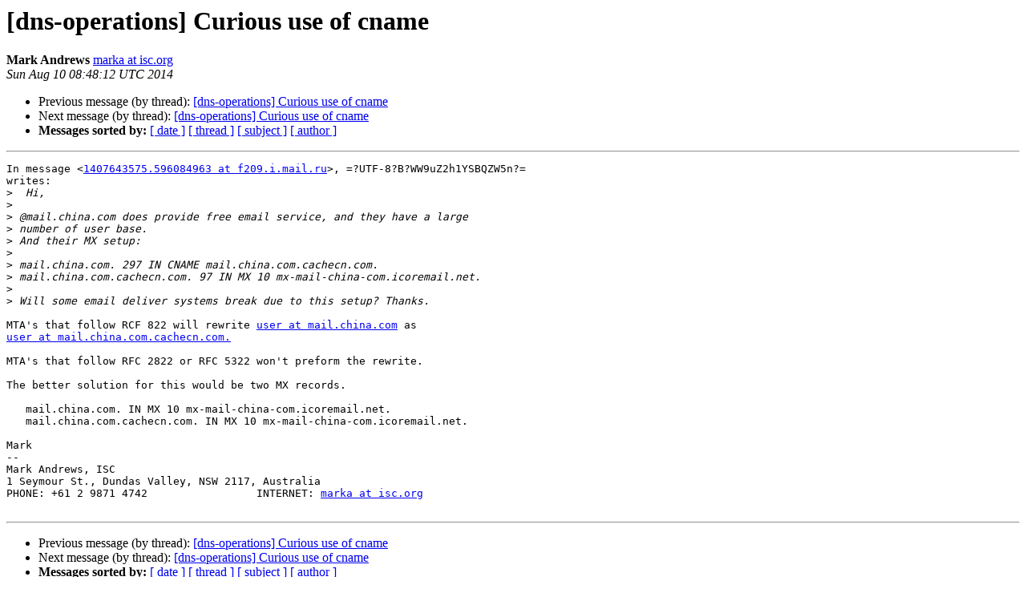

--- FILE ---
content_type: text/html
request_url: https://lists.dns-oarc.net/pipermail/dns-operations/2014-August/012029.html
body_size: 1353
content:
<!DOCTYPE HTML PUBLIC "-//W3C//DTD HTML 4.01 Transitional//EN">
<HTML>
 <HEAD>
   <TITLE> [dns-operations] Curious use of cname
   </TITLE>
   <LINK REL="Index" HREF="index.html" >
   <LINK REL="made" HREF="mailto:dns-operations%40lists.dns-oarc.net?Subject=Re%3A%20%5Bdns-operations%5D%20%3D%3Futf-8%3Fq%3FCurious_use_of_cname%3F%3D&In-Reply-To=%3C20140810084812.8D4501CA9ABC%40rock.dv.isc.org%3E">
   <META NAME="robots" CONTENT="index,nofollow">
   <style type="text/css">
       pre {
           white-space: pre-wrap;       /* css-2.1, curent FF, Opera, Safari */
           }
   </style>
   <META http-equiv="Content-Type" content="text/html; charset=us-ascii">
   <LINK REL="Previous"  HREF="012028.html">
   <LINK REL="Next"  HREF="012031.html">
 </HEAD>
 <BODY BGCOLOR="#ffffff">
   <H1>[dns-operations] Curious use of cname</H1>
    <B>Mark Andrews</B> 
    <A HREF="mailto:dns-operations%40lists.dns-oarc.net?Subject=Re%3A%20%5Bdns-operations%5D%20%3D%3Futf-8%3Fq%3FCurious_use_of_cname%3F%3D&In-Reply-To=%3C20140810084812.8D4501CA9ABC%40rock.dv.isc.org%3E"
       TITLE="[dns-operations] Curious use of cname">marka at isc.org
       </A><BR>
    <I>Sun Aug 10 08:48:12 UTC 2014</I>
    <P><UL>
        <LI>Previous message (by thread): <A HREF="012028.html">[dns-operations] Curious use of cname
</A></li>
        <LI>Next message (by thread): <A HREF="012031.html">[dns-operations] Curious use of cname
</A></li>
         <LI> <B>Messages sorted by:</B> 
              <a href="date.html#12029">[ date ]</a>
              <a href="thread.html#12029">[ thread ]</a>
              <a href="subject.html#12029">[ subject ]</a>
              <a href="author.html#12029">[ author ]</a>
         </LI>
       </UL>
    <HR>  
<!--beginarticle-->
<PRE>
In message &lt;<A HREF="https://lists.dns-oarc.net/mailman/listinfo/dns-operations">1407643575.596084963 at f209.i.mail.ru</A>&gt;, =?UTF-8?B?WW9uZ2h1YSBQZW5n?= 
writes:
&gt;<i>  Hi,
</I>&gt;<i> 
</I>&gt;<i> @mail.china.com does provide free email service, and they have a large 
</I>&gt;<i> number of user base.
</I>&gt;<i> And their MX setup:
</I>&gt;<i> 
</I>&gt;<i> mail.china.com. 297 IN CNAME mail.china.com.cachecn.com.
</I>&gt;<i> mail.china.com.cachecn.com. 97 IN MX 10 mx-mail-china-com.icoremail.net.
</I>&gt;<i> 
</I>&gt;<i> Will some email deliver systems break due to this setup? Thanks.
</I>
MTA's that follow RCF 822 will rewrite <A HREF="https://lists.dns-oarc.net/mailman/listinfo/dns-operations">user at mail.china.com</A> as
<A HREF="https://lists.dns-oarc.net/mailman/listinfo/dns-operations">user at mail.china.com.cachecn.com.</A>

MTA's that follow RFC 2822 or RFC 5322 won't preform the rewrite.

The better solution for this would be two MX records.

   mail.china.com. IN MX 10 mx-mail-china-com.icoremail.net.
   mail.china.com.cachecn.com. IN MX 10 mx-mail-china-com.icoremail.net.

Mark
-- 
Mark Andrews, ISC
1 Seymour St., Dundas Valley, NSW 2117, Australia
PHONE: +61 2 9871 4742                 INTERNET: <A HREF="https://lists.dns-oarc.net/mailman/listinfo/dns-operations">marka at isc.org</A>

</PRE>

<!--endarticle-->
    <HR>
    <P><UL>
        <!--threads-->
	<LI>Previous message (by thread): <A HREF="012028.html">[dns-operations] Curious use of cname
</A></li>
	<LI>Next message (by thread): <A HREF="012031.html">[dns-operations] Curious use of cname
</A></li>
         <LI> <B>Messages sorted by:</B> 
              <a href="date.html#12029">[ date ]</a>
              <a href="thread.html#12029">[ thread ]</a>
              <a href="subject.html#12029">[ subject ]</a>
              <a href="author.html#12029">[ author ]</a>
         </LI>
       </UL>

<hr>
<a href="https://lists.dns-oarc.net/mailman/listinfo/dns-operations">More information about the dns-operations
mailing list</a><br>
</body></html>
